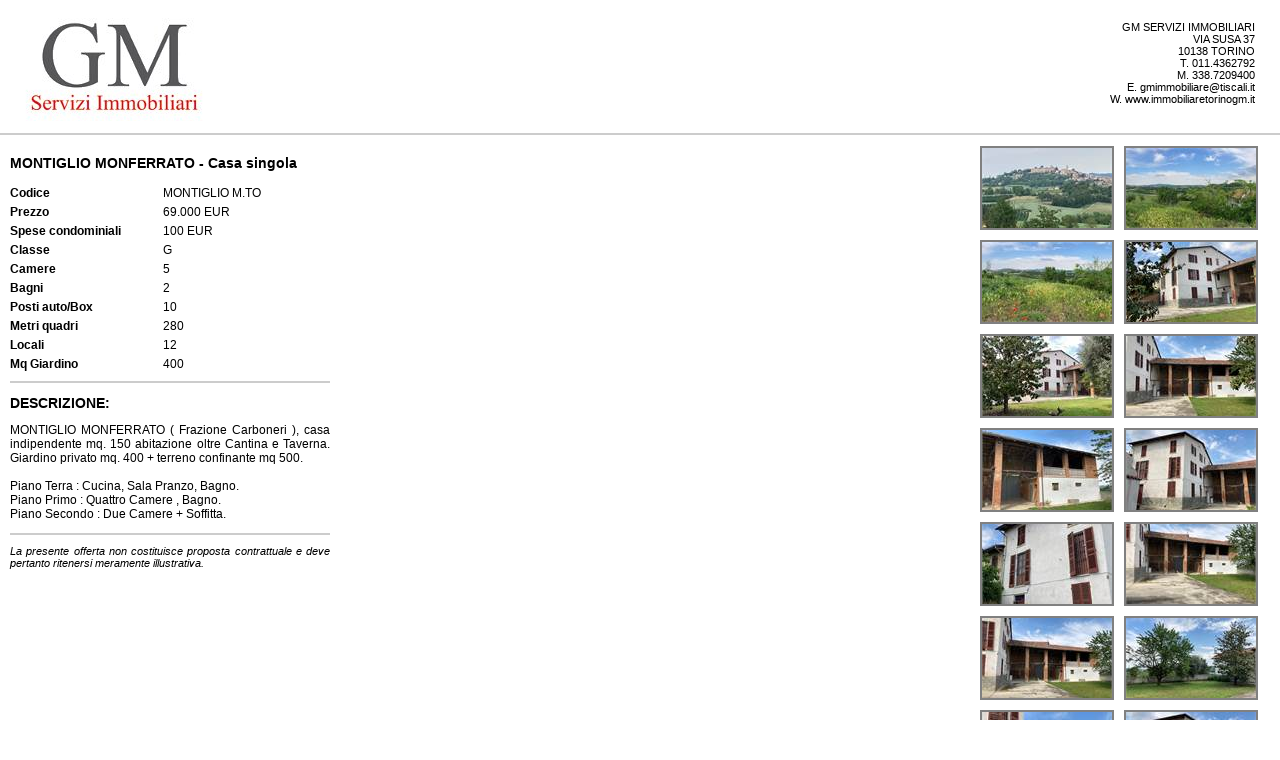

--- FILE ---
content_type: text/html; charset=utf-8
request_url: http://www.immobiliaretorinogm.it/it/stampa-scheda-immobile.html?hWsi/Z3QSle6UtRWVHQ/YQ==
body_size: 3853
content:

<!DOCTYPE html>



<html xmlns="http://www.w3.org/1999/xhtml">
<head><meta http-equiv="Content-Type" content="text/html; charset=utf-8" /><title>

</title>
	<link rel="stylesheet" href="/css/print.css" type="text/css" />
</head>
<body>
	<form id="form1" action="">
		
			<div id="StampaScheda">
				<div id="logo"><img src="/images/logo_print1.png" alt="" /></div>
				<div id="headdx">
					<p>GM SERVIZI IMMOBILIARI<br/>
						VIA SUSA 37<br/>
						10138 TORINO<br/>
						T. 011.4362792<br/>
						M. 338.7209400<br/>
						E. gmimmobiliare@tiscali.it<br/>
						W. www.immobiliaretorinogm.it
					</p>
				</div>
				<div class="riga"></div>
				<div class="titolo">
					MONTIGLIO MONFERRATO - Casa singola
				</div>
				<div class="descr">
					<div class="element">    <span class="label">Codice</span>    <span class="value">MONTIGLIO M.TO</span></div><div class="element">    <span class="label">Prezzo</span>    <span class="value">69.000 EUR</span></div><div class="element">    <span class="label">Spese condominiali</span>    <span class="value">100 EUR</span></div><div class="element">    <span class="label">Classe</span>    <span class="value">G</span></div><div class="element">    <span class="label">Camere</span>    <span class="value">5</span></div><div class="element">    <span class="label">Bagni</span>    <span class="value">2</span></div><div class="element">    <span class="label">Posti auto/Box</span>    <span class="value">10</span></div><div class="element">    <span class="label">Metri quadri</span>    <span class="value">280</span></div><div class="element">    <span class="label">Locali</span>    <span class="value">12</span></div><div class="element">    <span class="label">Mq Giardino</span>    <span class="value">400</span></div>
					<div class="riga"></div>
					<p><span style="font-weight:bold; font-size:14px">DESCRIZIONE:</span></p>
					<p>MONTIGLIO MONFERRATO ( Frazione Carboneri ), casa indipendente mq. 150 abitazione oltre Cantina e Taverna. Giardino privato mq. 400 + terreno confinante mq 500.<br /><br />Piano Terra : Cucina, Sala Pranzo, Bagno.<br />Piano Primo : Quattro Camere , Bagno.<br />Piano Secondo : Due Camere + Soffitta.</p>
					<div class="riga"></div>
					<div class="nota">La presente offerta non costituisce proposta contrattuale e deve pertanto ritenersi meramente illustrativa.</div>	
					
				</div>
				
				<div class="divImg">
					<img alt="" src="/preview/imm_3076-130-80-20230516085203-.jpg" class="img"  /><img alt="" src="/preview/imm_3077-130-80-20230516085212-.jpg" class="img"  /><img alt="" src="/preview/imm_3078-130-80-20230516085221-.jpg" class="img"  /><img alt="" src="/preview/imm_3079-130-80-20230516085238-.jpg" class="img"  /><img alt="" src="/preview/imm_3080-130-80-20230516085248-.jpg" class="img"  /><img alt="" src="/preview/imm_3081-130-80-20230516085253-.jpg" class="img"  /><img alt="" src="/preview/imm_3082-130-80-20230516085301-.jpg" class="img"  /><img alt="" src="/preview/imm_3083-130-80-20230516085306-.jpg" class="img"  /><img alt="" src="/preview/imm_3084-130-80-20230516085311-.jpg" class="img"  /><img alt="" src="/preview/imm_3085-130-80-20230516085317-.jpg" class="img"  /><img alt="" src="/preview/imm_3086-130-80-20230516085323-.jpg" class="img"  /><img alt="" src="/preview/imm_3087-130-80-20230516085329-.jpg" class="img"  /><img alt="" src="/preview/imm_3088-130-80-20230516085337-.jpg" class="img"  /><img alt="" src="/preview/imm_3089-130-80-20230516085345-.jpg" class="img"  /><img alt="" src="/preview/imm_3090-130-80-20230516085354-.jpg" class="img"  /><img alt="" src="/preview/imm_3091-130-80-20230516085400-.jpg" class="img"  />
				</div>
				<div class="riga"></div>
			</div>
		
	</form>
	<script type="text/javascript">window.print();</script>
</body>
</html>

--- FILE ---
content_type: text/css
request_url: http://www.immobiliaretorinogm.it/css/print.css
body_size: 1661
content:
body									{font-family:Verdana, Tahoma, Sans-Serif; font-size:12px; margin:0; padding:0}
h1,h2,h3,h4,h5,h6						{}


.spanBlockScheda						{width:150px; display:block; float:left;}
.spanBlockSchedaVal						{width:150px; display:block; float:left;}
#logo									{padding:10px; font-size:8pt; float:left;}
#headdx									{padding:10px; font-size:8pt; float:right; text-align:right; margin-right:15px;}
#StampaScheda .titolo					{font-weight: bold; font-size: 14px; padding:10px; padding-bottom:0px; width: 350px; text-align:justify}
#StampaScheda .rif						{padding:10px; padding-top:0px}
#StampaScheda .descr					{float:left; text-align:justify; padding-left:10px; padding-right:10px; padding-top:10px; width:320px}
#StampaScheda .descr .element			{display:block; margin:5px 0}
#StampaScheda .descr .element .label	{display:inline-block; width:150px; font-weight:bold}
#StampaScheda .descr .element .value	{display:inline-block; }
#StampaScheda .divImg					{float: right; width:300px; margin-left: 20px; margin-top:-25px }
#StampaScheda .divImg .titImg			{font-weight:bold;}
#StampaScheda .divImg .img				{margin-right: 10px; margin-bottom:10px; border: 2px solid #808080; float:left;}
#StampaScheda .bottom					{text-align:center; font-size:8px}
#StampaScheda .riga						{clear:both; height:2px; background-color:#CCC; margin:10px 0px 10px 0px}
#StampaScheda .nota						{font-size:8pt; font-style:italic}
#StampaScheda .footl					{float:left; font-size:8pt; padding-left:10px; width:380px;}
#StampaScheda .footr					{float:left; font-size:8pt; padding-right:10px; }
#StampaScheda .qrSchedaPrint			{text-align:center; margin:10px 0}